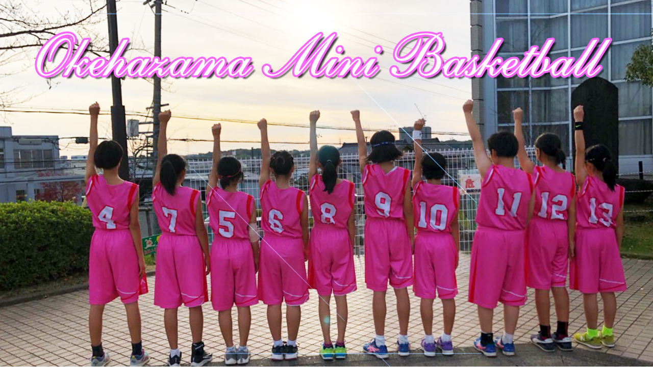

--- FILE ---
content_type: text/html; charset=utf-8
request_url: https://www.google.com/recaptcha/api2/aframe
body_size: 266
content:
<!DOCTYPE HTML><html><head><meta http-equiv="content-type" content="text/html; charset=UTF-8"></head><body><script nonce="Z2FLnPJGzHCEtC8rw9F8Vg">/** Anti-fraud and anti-abuse applications only. See google.com/recaptcha */ try{var clients={'sodar':'https://pagead2.googlesyndication.com/pagead/sodar?'};window.addEventListener("message",function(a){try{if(a.source===window.parent){var b=JSON.parse(a.data);var c=clients[b['id']];if(c){var d=document.createElement('img');d.src=c+b['params']+'&rc='+(localStorage.getItem("rc::a")?sessionStorage.getItem("rc::b"):"");window.document.body.appendChild(d);sessionStorage.setItem("rc::e",parseInt(sessionStorage.getItem("rc::e")||0)+1);localStorage.setItem("rc::h",'1762149149479');}}}catch(b){}});window.parent.postMessage("_grecaptcha_ready", "*");}catch(b){}</script></body></html>